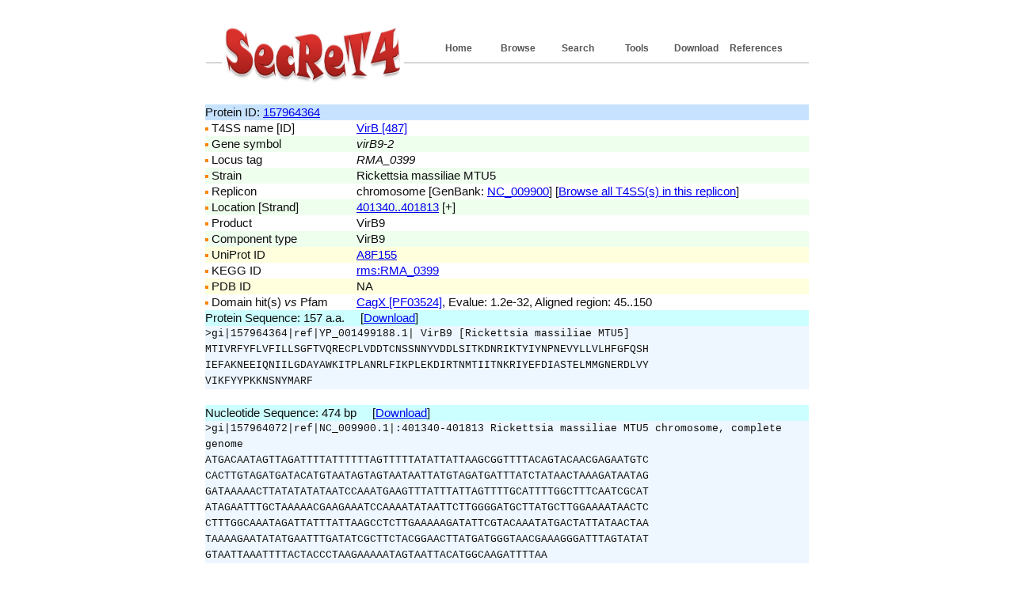

--- FILE ---
content_type: text/html; charset=UTF-8
request_url: https://bioinfo-mml.sjtu.edu.cn/SecReT4/component.php?pid=157964364
body_size: 6272
content:
<!DOCTYPE html PUBLIC "-//W3C//DTD XHTML 1.0 Transitional//EN" "http://www.w3.org/TR/xhtml1/DTD/xhtml1-transitional.dtd">
<html xmlns="http://www.w3.org/1999/xhtml"><!-- InstanceBegin template="/Templates/index.dwt" codeOutsideHTMLIsLocked="false" -->
<head>
<meta http-equiv="Content-Type" content="text/html; charset=utf-8">
<title>SecReT4</title>
<link href="style_1.css" rel="stylesheet" type="text/css" />
<!--//RCSB PDB Image Library widget  -->
<script type="text/javascript" src="http://www.rcsb.org/pdb/widgets/rcsbPdbImageLib.min.js"></script> 
<!-- default set of jQuery Tools + jQuery 1.3.2 -->
<!--link rel="stylesheet" type="text/css" href="http://202.120.12.132/GS2/css/standalone.css"/-->
 <script src="js/jquery.tools.min.js"></script>
</head>

<body>
<div id="topPanel">
<ul>
<li><a href="references.php">References</a></li>
<li><a href="download.html">Download</a></li>
<li><a href="tools.html">Tools</a></li>
<li><a href="search.php">Search</a></li>
<li><a href="browse_org.php">Browse</a></li>
<li class="active"><a href="index.php">Home</a></li>
</ul>
<a href="index.php"><img src="images/logo.jpg" title="SecReT4" alt="SecReT4" width="230" height="80" border="0" /></a></div>
<div id="bodyPanel">
	<!-- InstanceBeginEditable name="EditRegion1" -->

    <table width='100%' border='0' cellspacing='0' cellpadding='0'>
<tr  bgcolor='#c6e2ff'><td>Protein ID: <a href='http://www.ncbi.nlm.nih.gov/protein/157964364' target='_blank'>157964364</a></td></tr>
</table>
<table width='100%' border='0' cellspacing='0' cellpadding='0'>
<tr><td width='25%'><img src='images/dot01_01.gif' width='4' height='4' border='0'  align='absmiddle'> T4SS name [ID]</td><td width='75%'><a href='feature_page.php?t4ss_id=487'>VirB [487]</a></td></tr>
<tr  bgcolor='#EEFFEE'><td><img src='images/dot01_01.gif' width='4' height='4' border='0'  align='absmiddle'> Gene symbol</td><td><em>virB9-2</em></td></tr>
<tr><td><img src='images/dot01_01.gif' width='4' height='4' border='0'  align='absmiddle'> Locus tag</td><td><em>RMA_0399</em></td></tr>
<tr  bgcolor='#EEFFEE'><td><img src='images/dot01_01.gif' width='4' height='4' border='0'  align='absmiddle'> Strain</td><td>Rickettsia massiliae MTU5</td></tr>
<tr><td><img src='images/dot01_01.gif' width='4' height='4' border='0'  align='absmiddle'> Replicon</td><td>chromosome [GenBank: <a href='http://www.ncbi.nlm.nih.gov/nuccore/NC_009900' target='_blank'>NC_009900</a>] [<a href='browse_org_result.php?org_id=NC_009900' target='_blank'>Browse all T4SS(s) in this replicon</a>]</td></tr>
<tr  bgcolor='#EEFFEE'><td><img src='images/dot01_01.gif' width='4' height='4' border='0'  align='absmiddle'> Location [Strand]</td><td><a href='http://www.ncbi.nlm.nih.gov/nuccore/NC_009900?report=genbank&from=401340&to=401813' target='_blank'>401340..401813</a> [+]</td></tr>
<tr><td><img src='images/dot01_01.gif' width='4' height='4' border='0'  align='absmiddle'> Product</td><td>VirB9</td></tr>
<tr  bgcolor='#EEFFEE'><td><img src='images/dot01_01.gif' width='4' height='4' border='0'  align='absmiddle'> Component type</td><td>VirB9</td></tr>

<tr  bgcolor='FFFFDD'><td><img src='images/dot01_01.gif' width='4' height='4' border='0'  align='absmiddle'> UniProt ID</td><td><a href='http://www.uniprot.org/uniprot/A8F155' target='_blank'>A8F155</a></td></tr>
<tr><td><img src='images/dot01_01.gif' width='4' height='4' border='0'  align='absmiddle'> KEGG ID</td><td><a href='http://www.genome.jp/dbget-bin/www_bget?rms:RMA_0399' target='_blank'>rms:RMA_0399</a></td></tr>
<tr  bgcolor='FFFFDD'><td><img src='images/dot01_01.gif' width='4' height='4' border='0'  align='absmiddle'> PDB ID</td><td>NA</td></tr>
<tr><td><img src='images/dot01_01.gif' width='4' height='4' border='0'  align='absmiddle'> Domain hit(s) <em>vs</em> Pfam </td><td><a href='http://pfam.sanger.ac.uk/family/PF03524' target='_blank'>CagX [PF03524]</a>, Evalue: 1.2e-32, Aligned region: 45..150</td></tr>
</table>
<table width='100%' border='0' cellspacing='0' cellpadding='0'>
<tr><td  bgcolor='CCFFFF'>Protein Sequence: 157 a.a. &nbsp;&nbsp;&nbsp;&nbsp;[<a href='/SecReT4/tmp/download/2601281737_168_157964364_aa.fas' target='_blank'>Download</a>]</td></tr>
<tr bgcolor='#EEF7FF'><td><font face='Courier' size='-1'>&gt;gi|157964364|ref|YP_001499188.1| VirB9 [Rickettsia massiliae MTU5]<br>MTIVRFYFLVFILLSGFTVQRECPLVDDTCNSSNNYVDDLSITKDNRIKTYIYNPNEVYLLVLHFGFQSH<br>IEFAKNEEIQNIILGDAYAWKITPLANRLFIKPLEKDIRTNMTIITNKRIYEFDIASTELMMGNERDLVY<br>VIKFYYPKKNSNYMARF<br></font></td></tr>
<tr><td>&nbsp;</td></tr>
</table>
<table width='100%' border='0' cellspacing='0' cellpadding='0'>
<tr><td  bgcolor='CCFFFF'>Nucleotide Sequence: 474 bp &nbsp;&nbsp;&nbsp;&nbsp;[<a href='/SecReT4/tmp/download/2601281737_168_157964364_dna.fas' target='_blank'>Download</a>]</td></tr>
<tr bgcolor='#EEF7FF'><td><font face='Courier' size='-1'>&gt;gi|157964072|ref|NC_009900.1|:401340-401813 Rickettsia massiliae MTU5 chromosome, complete genome<br>ATGACAATAGTTAGATTTTATTTTTTAGTTTTTATATTATTAAGCGGTTTTACAGTACAACGAGAATGTC<br>CACTTGTAGATGATACATGTAATAGTAGTAATAATTATGTAGATGATTTATCTATAACTAAAGATAATAG<br>GATAAAAACTTATATATATAATCCAAATGAAGTTTATTTATTAGTTTTGCATTTTGGCTTTCAATCGCAT<br>ATAGAATTTGCTAAAAACGAAGAAATCCAAAATATAATTCTTGGGGATGCTTATGCTTGGAAAATAACTC<br>CTTTGGCAAATAGATTATTTATTAAGCCTCTTGAAAAAGATATTCGTACAAATATGACTATTATAACTAA<br>TAAAAGAATATATGAATTTGATATCGCTTCTACGGAACTTATGATGGGTAACGAAAGGGATTTAGTATAT<br>GTAATTAAATTTTACTACCCTAAGAAAAATAGTAATTACATGGCAAGATTTTAA<br></font></td></tr>
</table>
<br>	
	
	<!-- InstanceEndEditable -->
</div>
<div id="footerPanel">
  <div id="footerbodyPanel">  
    <ul>
  <li><a href="Introduction.html">Introduction</a></li>
  <!--li><a href="submission.php">Submission</a></li-->
  <li><a href="links.html">Links</a></li>
  <li><a href="contact.html">Contact</a></li>
  </ul>
  <p class="copyright"><a href="http://bioinfo-mml.sjtu.edu.cn/" target="_blank">Genomics & Bioinformatics Group in MML, SJTU</a></p>
   <div id="footerhtmlPanel"><a href="http://validator.w3.org/check?uri=referer" target="_blank">html</a></div>
   <div id="footercssPanel"><a href="http://jigsaw.w3.org/css-validator/check/referer" target="_blank">css</a></div>
  </div>
</div>
</body>
<!-- InstanceEnd --></html>
